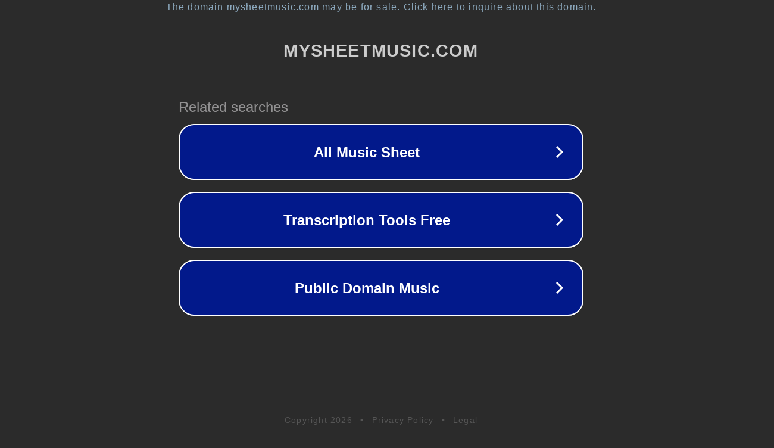

--- FILE ---
content_type: text/html; charset=utf-8
request_url: http://ww25.mysheetmusic.com/contactus.asp?subid1=20231204-0512-0270-91df-f3fa235888c5
body_size: 1202
content:
<!doctype html>
<html data-adblockkey="MFwwDQYJKoZIhvcNAQEBBQADSwAwSAJBANDrp2lz7AOmADaN8tA50LsWcjLFyQFcb/P2Txc58oYOeILb3vBw7J6f4pamkAQVSQuqYsKx3YzdUHCvbVZvFUsCAwEAAQ==_ueAgP4DU0wyzDupoDD+B1uMsFngh62CknI6wN6ba/m0ZaFe27W4kqW3sZXOjFushZiuHoySS/Nw4loaPEkfJfg==" lang="en" style="background: #2B2B2B;">
<head>
    <meta charset="utf-8">
    <meta name="viewport" content="width=device-width, initial-scale=1">
    <link rel="icon" href="[data-uri]">
    <link rel="preconnect" href="https://www.google.com" crossorigin>
</head>
<body>
<div id="target" style="opacity: 0"></div>
<script>window.park = "[base64]";</script>
<script src="/bbQDpKqEf.js"></script>
</body>
</html>
